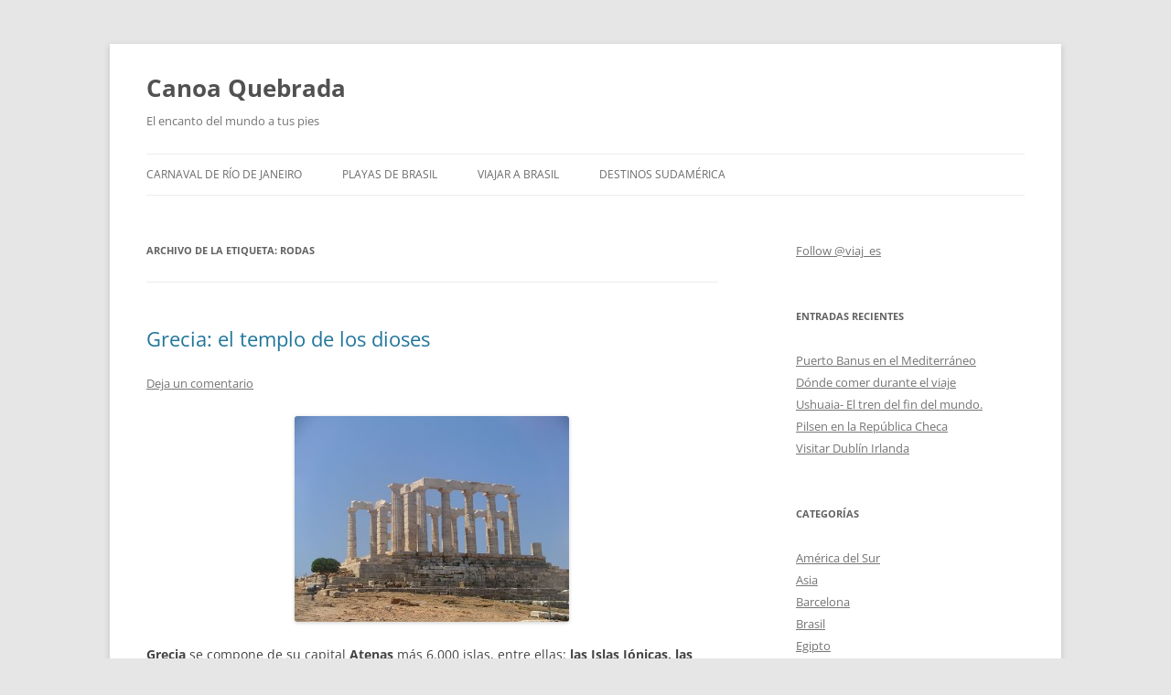

--- FILE ---
content_type: text/html; charset=UTF-8
request_url: https://canoa-quebrada.es/tag/rodas/
body_size: 11767
content:
<!DOCTYPE html>
<html lang="es">
<head>
<meta charset="UTF-8" />
<meta name="viewport" content="width=device-width, initial-scale=1.0" />
<title>Rodas archivos - Canoa Quebrada</title>
<link rel="profile" href="https://gmpg.org/xfn/11" />
<link rel="pingback" href="https://canoa-quebrada.es/xmlrpc.php">
<meta name='robots' content='index, follow, max-image-preview:large, max-snippet:-1, max-video-preview:-1' />

	<!-- This site is optimized with the Yoast SEO plugin v26.7 - https://yoast.com/wordpress/plugins/seo/ -->
	<link rel="canonical" href="https://canoa-quebrada.es/tag/rodas/" />
	<script type="application/ld+json" class="yoast-schema-graph">{"@context":"https://schema.org","@graph":[{"@type":"CollectionPage","@id":"https://canoa-quebrada.es/tag/rodas/","url":"https://canoa-quebrada.es/tag/rodas/","name":"Rodas archivos - Canoa Quebrada","isPartOf":{"@id":"https://canoa-quebrada.es/#website"},"inLanguage":"es"},{"@type":"WebSite","@id":"https://canoa-quebrada.es/#website","url":"https://canoa-quebrada.es/","name":"Canoa Quebrada","description":"El encanto del mundo a tus pies","potentialAction":[{"@type":"SearchAction","target":{"@type":"EntryPoint","urlTemplate":"https://canoa-quebrada.es/?s={search_term_string}"},"query-input":{"@type":"PropertyValueSpecification","valueRequired":true,"valueName":"search_term_string"}}],"inLanguage":"es"}]}</script>
	<!-- / Yoast SEO plugin. -->


<link rel="alternate" type="application/rss+xml" title="Canoa Quebrada &raquo; Feed" href="https://canoa-quebrada.es/feed/" />
<link rel="alternate" type="application/rss+xml" title="Canoa Quebrada &raquo; Feed de los comentarios" href="https://canoa-quebrada.es/comments/feed/" />
<link rel="alternate" type="application/rss+xml" title="Canoa Quebrada &raquo; Etiqueta Rodas del feed" href="https://canoa-quebrada.es/tag/rodas/feed/" />
<style id='wp-img-auto-sizes-contain-inline-css' type='text/css'>
img:is([sizes=auto i],[sizes^="auto," i]){contain-intrinsic-size:3000px 1500px}
/*# sourceURL=wp-img-auto-sizes-contain-inline-css */
</style>
<style id='wp-emoji-styles-inline-css' type='text/css'>

	img.wp-smiley, img.emoji {
		display: inline !important;
		border: none !important;
		box-shadow: none !important;
		height: 1em !important;
		width: 1em !important;
		margin: 0 0.07em !important;
		vertical-align: -0.1em !important;
		background: none !important;
		padding: 0 !important;
	}
/*# sourceURL=wp-emoji-styles-inline-css */
</style>
<style id='wp-block-library-inline-css' type='text/css'>
:root{--wp-block-synced-color:#7a00df;--wp-block-synced-color--rgb:122,0,223;--wp-bound-block-color:var(--wp-block-synced-color);--wp-editor-canvas-background:#ddd;--wp-admin-theme-color:#007cba;--wp-admin-theme-color--rgb:0,124,186;--wp-admin-theme-color-darker-10:#006ba1;--wp-admin-theme-color-darker-10--rgb:0,107,160.5;--wp-admin-theme-color-darker-20:#005a87;--wp-admin-theme-color-darker-20--rgb:0,90,135;--wp-admin-border-width-focus:2px}@media (min-resolution:192dpi){:root{--wp-admin-border-width-focus:1.5px}}.wp-element-button{cursor:pointer}:root .has-very-light-gray-background-color{background-color:#eee}:root .has-very-dark-gray-background-color{background-color:#313131}:root .has-very-light-gray-color{color:#eee}:root .has-very-dark-gray-color{color:#313131}:root .has-vivid-green-cyan-to-vivid-cyan-blue-gradient-background{background:linear-gradient(135deg,#00d084,#0693e3)}:root .has-purple-crush-gradient-background{background:linear-gradient(135deg,#34e2e4,#4721fb 50%,#ab1dfe)}:root .has-hazy-dawn-gradient-background{background:linear-gradient(135deg,#faaca8,#dad0ec)}:root .has-subdued-olive-gradient-background{background:linear-gradient(135deg,#fafae1,#67a671)}:root .has-atomic-cream-gradient-background{background:linear-gradient(135deg,#fdd79a,#004a59)}:root .has-nightshade-gradient-background{background:linear-gradient(135deg,#330968,#31cdcf)}:root .has-midnight-gradient-background{background:linear-gradient(135deg,#020381,#2874fc)}:root{--wp--preset--font-size--normal:16px;--wp--preset--font-size--huge:42px}.has-regular-font-size{font-size:1em}.has-larger-font-size{font-size:2.625em}.has-normal-font-size{font-size:var(--wp--preset--font-size--normal)}.has-huge-font-size{font-size:var(--wp--preset--font-size--huge)}.has-text-align-center{text-align:center}.has-text-align-left{text-align:left}.has-text-align-right{text-align:right}.has-fit-text{white-space:nowrap!important}#end-resizable-editor-section{display:none}.aligncenter{clear:both}.items-justified-left{justify-content:flex-start}.items-justified-center{justify-content:center}.items-justified-right{justify-content:flex-end}.items-justified-space-between{justify-content:space-between}.screen-reader-text{border:0;clip-path:inset(50%);height:1px;margin:-1px;overflow:hidden;padding:0;position:absolute;width:1px;word-wrap:normal!important}.screen-reader-text:focus{background-color:#ddd;clip-path:none;color:#444;display:block;font-size:1em;height:auto;left:5px;line-height:normal;padding:15px 23px 14px;text-decoration:none;top:5px;width:auto;z-index:100000}html :where(.has-border-color){border-style:solid}html :where([style*=border-top-color]){border-top-style:solid}html :where([style*=border-right-color]){border-right-style:solid}html :where([style*=border-bottom-color]){border-bottom-style:solid}html :where([style*=border-left-color]){border-left-style:solid}html :where([style*=border-width]){border-style:solid}html :where([style*=border-top-width]){border-top-style:solid}html :where([style*=border-right-width]){border-right-style:solid}html :where([style*=border-bottom-width]){border-bottom-style:solid}html :where([style*=border-left-width]){border-left-style:solid}html :where(img[class*=wp-image-]){height:auto;max-width:100%}:where(figure){margin:0 0 1em}html :where(.is-position-sticky){--wp-admin--admin-bar--position-offset:var(--wp-admin--admin-bar--height,0px)}@media screen and (max-width:600px){html :where(.is-position-sticky){--wp-admin--admin-bar--position-offset:0px}}

/*# sourceURL=wp-block-library-inline-css */
</style><style id='global-styles-inline-css' type='text/css'>
:root{--wp--preset--aspect-ratio--square: 1;--wp--preset--aspect-ratio--4-3: 4/3;--wp--preset--aspect-ratio--3-4: 3/4;--wp--preset--aspect-ratio--3-2: 3/2;--wp--preset--aspect-ratio--2-3: 2/3;--wp--preset--aspect-ratio--16-9: 16/9;--wp--preset--aspect-ratio--9-16: 9/16;--wp--preset--color--black: #000000;--wp--preset--color--cyan-bluish-gray: #abb8c3;--wp--preset--color--white: #fff;--wp--preset--color--pale-pink: #f78da7;--wp--preset--color--vivid-red: #cf2e2e;--wp--preset--color--luminous-vivid-orange: #ff6900;--wp--preset--color--luminous-vivid-amber: #fcb900;--wp--preset--color--light-green-cyan: #7bdcb5;--wp--preset--color--vivid-green-cyan: #00d084;--wp--preset--color--pale-cyan-blue: #8ed1fc;--wp--preset--color--vivid-cyan-blue: #0693e3;--wp--preset--color--vivid-purple: #9b51e0;--wp--preset--color--blue: #21759b;--wp--preset--color--dark-gray: #444;--wp--preset--color--medium-gray: #9f9f9f;--wp--preset--color--light-gray: #e6e6e6;--wp--preset--gradient--vivid-cyan-blue-to-vivid-purple: linear-gradient(135deg,rgb(6,147,227) 0%,rgb(155,81,224) 100%);--wp--preset--gradient--light-green-cyan-to-vivid-green-cyan: linear-gradient(135deg,rgb(122,220,180) 0%,rgb(0,208,130) 100%);--wp--preset--gradient--luminous-vivid-amber-to-luminous-vivid-orange: linear-gradient(135deg,rgb(252,185,0) 0%,rgb(255,105,0) 100%);--wp--preset--gradient--luminous-vivid-orange-to-vivid-red: linear-gradient(135deg,rgb(255,105,0) 0%,rgb(207,46,46) 100%);--wp--preset--gradient--very-light-gray-to-cyan-bluish-gray: linear-gradient(135deg,rgb(238,238,238) 0%,rgb(169,184,195) 100%);--wp--preset--gradient--cool-to-warm-spectrum: linear-gradient(135deg,rgb(74,234,220) 0%,rgb(151,120,209) 20%,rgb(207,42,186) 40%,rgb(238,44,130) 60%,rgb(251,105,98) 80%,rgb(254,248,76) 100%);--wp--preset--gradient--blush-light-purple: linear-gradient(135deg,rgb(255,206,236) 0%,rgb(152,150,240) 100%);--wp--preset--gradient--blush-bordeaux: linear-gradient(135deg,rgb(254,205,165) 0%,rgb(254,45,45) 50%,rgb(107,0,62) 100%);--wp--preset--gradient--luminous-dusk: linear-gradient(135deg,rgb(255,203,112) 0%,rgb(199,81,192) 50%,rgb(65,88,208) 100%);--wp--preset--gradient--pale-ocean: linear-gradient(135deg,rgb(255,245,203) 0%,rgb(182,227,212) 50%,rgb(51,167,181) 100%);--wp--preset--gradient--electric-grass: linear-gradient(135deg,rgb(202,248,128) 0%,rgb(113,206,126) 100%);--wp--preset--gradient--midnight: linear-gradient(135deg,rgb(2,3,129) 0%,rgb(40,116,252) 100%);--wp--preset--font-size--small: 13px;--wp--preset--font-size--medium: 20px;--wp--preset--font-size--large: 36px;--wp--preset--font-size--x-large: 42px;--wp--preset--spacing--20: 0.44rem;--wp--preset--spacing--30: 0.67rem;--wp--preset--spacing--40: 1rem;--wp--preset--spacing--50: 1.5rem;--wp--preset--spacing--60: 2.25rem;--wp--preset--spacing--70: 3.38rem;--wp--preset--spacing--80: 5.06rem;--wp--preset--shadow--natural: 6px 6px 9px rgba(0, 0, 0, 0.2);--wp--preset--shadow--deep: 12px 12px 50px rgba(0, 0, 0, 0.4);--wp--preset--shadow--sharp: 6px 6px 0px rgba(0, 0, 0, 0.2);--wp--preset--shadow--outlined: 6px 6px 0px -3px rgb(255, 255, 255), 6px 6px rgb(0, 0, 0);--wp--preset--shadow--crisp: 6px 6px 0px rgb(0, 0, 0);}:where(.is-layout-flex){gap: 0.5em;}:where(.is-layout-grid){gap: 0.5em;}body .is-layout-flex{display: flex;}.is-layout-flex{flex-wrap: wrap;align-items: center;}.is-layout-flex > :is(*, div){margin: 0;}body .is-layout-grid{display: grid;}.is-layout-grid > :is(*, div){margin: 0;}:where(.wp-block-columns.is-layout-flex){gap: 2em;}:where(.wp-block-columns.is-layout-grid){gap: 2em;}:where(.wp-block-post-template.is-layout-flex){gap: 1.25em;}:where(.wp-block-post-template.is-layout-grid){gap: 1.25em;}.has-black-color{color: var(--wp--preset--color--black) !important;}.has-cyan-bluish-gray-color{color: var(--wp--preset--color--cyan-bluish-gray) !important;}.has-white-color{color: var(--wp--preset--color--white) !important;}.has-pale-pink-color{color: var(--wp--preset--color--pale-pink) !important;}.has-vivid-red-color{color: var(--wp--preset--color--vivid-red) !important;}.has-luminous-vivid-orange-color{color: var(--wp--preset--color--luminous-vivid-orange) !important;}.has-luminous-vivid-amber-color{color: var(--wp--preset--color--luminous-vivid-amber) !important;}.has-light-green-cyan-color{color: var(--wp--preset--color--light-green-cyan) !important;}.has-vivid-green-cyan-color{color: var(--wp--preset--color--vivid-green-cyan) !important;}.has-pale-cyan-blue-color{color: var(--wp--preset--color--pale-cyan-blue) !important;}.has-vivid-cyan-blue-color{color: var(--wp--preset--color--vivid-cyan-blue) !important;}.has-vivid-purple-color{color: var(--wp--preset--color--vivid-purple) !important;}.has-black-background-color{background-color: var(--wp--preset--color--black) !important;}.has-cyan-bluish-gray-background-color{background-color: var(--wp--preset--color--cyan-bluish-gray) !important;}.has-white-background-color{background-color: var(--wp--preset--color--white) !important;}.has-pale-pink-background-color{background-color: var(--wp--preset--color--pale-pink) !important;}.has-vivid-red-background-color{background-color: var(--wp--preset--color--vivid-red) !important;}.has-luminous-vivid-orange-background-color{background-color: var(--wp--preset--color--luminous-vivid-orange) !important;}.has-luminous-vivid-amber-background-color{background-color: var(--wp--preset--color--luminous-vivid-amber) !important;}.has-light-green-cyan-background-color{background-color: var(--wp--preset--color--light-green-cyan) !important;}.has-vivid-green-cyan-background-color{background-color: var(--wp--preset--color--vivid-green-cyan) !important;}.has-pale-cyan-blue-background-color{background-color: var(--wp--preset--color--pale-cyan-blue) !important;}.has-vivid-cyan-blue-background-color{background-color: var(--wp--preset--color--vivid-cyan-blue) !important;}.has-vivid-purple-background-color{background-color: var(--wp--preset--color--vivid-purple) !important;}.has-black-border-color{border-color: var(--wp--preset--color--black) !important;}.has-cyan-bluish-gray-border-color{border-color: var(--wp--preset--color--cyan-bluish-gray) !important;}.has-white-border-color{border-color: var(--wp--preset--color--white) !important;}.has-pale-pink-border-color{border-color: var(--wp--preset--color--pale-pink) !important;}.has-vivid-red-border-color{border-color: var(--wp--preset--color--vivid-red) !important;}.has-luminous-vivid-orange-border-color{border-color: var(--wp--preset--color--luminous-vivid-orange) !important;}.has-luminous-vivid-amber-border-color{border-color: var(--wp--preset--color--luminous-vivid-amber) !important;}.has-light-green-cyan-border-color{border-color: var(--wp--preset--color--light-green-cyan) !important;}.has-vivid-green-cyan-border-color{border-color: var(--wp--preset--color--vivid-green-cyan) !important;}.has-pale-cyan-blue-border-color{border-color: var(--wp--preset--color--pale-cyan-blue) !important;}.has-vivid-cyan-blue-border-color{border-color: var(--wp--preset--color--vivid-cyan-blue) !important;}.has-vivid-purple-border-color{border-color: var(--wp--preset--color--vivid-purple) !important;}.has-vivid-cyan-blue-to-vivid-purple-gradient-background{background: var(--wp--preset--gradient--vivid-cyan-blue-to-vivid-purple) !important;}.has-light-green-cyan-to-vivid-green-cyan-gradient-background{background: var(--wp--preset--gradient--light-green-cyan-to-vivid-green-cyan) !important;}.has-luminous-vivid-amber-to-luminous-vivid-orange-gradient-background{background: var(--wp--preset--gradient--luminous-vivid-amber-to-luminous-vivid-orange) !important;}.has-luminous-vivid-orange-to-vivid-red-gradient-background{background: var(--wp--preset--gradient--luminous-vivid-orange-to-vivid-red) !important;}.has-very-light-gray-to-cyan-bluish-gray-gradient-background{background: var(--wp--preset--gradient--very-light-gray-to-cyan-bluish-gray) !important;}.has-cool-to-warm-spectrum-gradient-background{background: var(--wp--preset--gradient--cool-to-warm-spectrum) !important;}.has-blush-light-purple-gradient-background{background: var(--wp--preset--gradient--blush-light-purple) !important;}.has-blush-bordeaux-gradient-background{background: var(--wp--preset--gradient--blush-bordeaux) !important;}.has-luminous-dusk-gradient-background{background: var(--wp--preset--gradient--luminous-dusk) !important;}.has-pale-ocean-gradient-background{background: var(--wp--preset--gradient--pale-ocean) !important;}.has-electric-grass-gradient-background{background: var(--wp--preset--gradient--electric-grass) !important;}.has-midnight-gradient-background{background: var(--wp--preset--gradient--midnight) !important;}.has-small-font-size{font-size: var(--wp--preset--font-size--small) !important;}.has-medium-font-size{font-size: var(--wp--preset--font-size--medium) !important;}.has-large-font-size{font-size: var(--wp--preset--font-size--large) !important;}.has-x-large-font-size{font-size: var(--wp--preset--font-size--x-large) !important;}
/*# sourceURL=global-styles-inline-css */
</style>

<style id='classic-theme-styles-inline-css' type='text/css'>
/*! This file is auto-generated */
.wp-block-button__link{color:#fff;background-color:#32373c;border-radius:9999px;box-shadow:none;text-decoration:none;padding:calc(.667em + 2px) calc(1.333em + 2px);font-size:1.125em}.wp-block-file__button{background:#32373c;color:#fff;text-decoration:none}
/*# sourceURL=/wp-includes/css/classic-themes.min.css */
</style>
<link rel='stylesheet' id='twentytwelve-fonts-css' href='https://canoa-quebrada.es/wp-content/themes/twentytwelve/fonts/font-open-sans.css?ver=20230328' type='text/css' media='all' />
<link rel='stylesheet' id='twentytwelve-style-css' href='https://canoa-quebrada.es/wp-content/themes/twentytwelve/style.css?ver=20251202' type='text/css' media='all' />
<link rel='stylesheet' id='twentytwelve-block-style-css' href='https://canoa-quebrada.es/wp-content/themes/twentytwelve/css/blocks.css?ver=20251031' type='text/css' media='all' />
<script type="text/javascript" src="https://canoa-quebrada.es/wp-includes/js/jquery/jquery.min.js?ver=3.7.1" id="jquery-core-js"></script>
<script type="text/javascript" src="https://canoa-quebrada.es/wp-includes/js/jquery/jquery-migrate.min.js?ver=3.4.1" id="jquery-migrate-js"></script>
<script type="text/javascript" src="https://canoa-quebrada.es/wp-content/themes/twentytwelve/js/navigation.js?ver=20250303" id="twentytwelve-navigation-js" defer="defer" data-wp-strategy="defer"></script>
<link rel="https://api.w.org/" href="https://canoa-quebrada.es/wp-json/" /><link rel="alternate" title="JSON" type="application/json" href="https://canoa-quebrada.es/wp-json/wp/v2/tags/212" /><link rel="EditURI" type="application/rsd+xml" title="RSD" href="https://canoa-quebrada.es/xmlrpc.php?rsd" />
<meta name="generator" content="WordPress 6.9" />
<link rel="icon" href="https://canoa-quebrada.es/wp-content/uploads/2012/05/cropped-cropped-logo-32x32.png" sizes="32x32" />
<link rel="icon" href="https://canoa-quebrada.es/wp-content/uploads/2012/05/cropped-cropped-logo-192x192.png" sizes="192x192" />
<link rel="apple-touch-icon" href="https://canoa-quebrada.es/wp-content/uploads/2012/05/cropped-cropped-logo-180x180.png" />
<meta name="msapplication-TileImage" content="https://canoa-quebrada.es/wp-content/uploads/2012/05/cropped-cropped-logo-270x270.png" />
</head>

<body class="archive tag tag-rodas tag-212 wp-embed-responsive wp-theme-twentytwelve custom-font-enabled single-author">
<div id="page" class="hfeed site">
	<a class="screen-reader-text skip-link" href="#content">Saltar al contenido</a>
	<header id="masthead" class="site-header">
		<hgroup>
							<h1 class="site-title"><a href="https://canoa-quebrada.es/" rel="home" >Canoa Quebrada</a></h1>
								<h2 class="site-description">El encanto del mundo a tus pies</h2>
					</hgroup>

		<nav id="site-navigation" class="main-navigation">
			<button class="menu-toggle">Menú</button>
			<div class="menu-menu-container"><ul id="menu-menu" class="nav-menu"><li id="menu-item-585" class="menu-item menu-item-type-post_type menu-item-object-page menu-item-585"><a href="https://canoa-quebrada.es/carnaval-de-rio-de-janeiro/">Carnaval de Río de Janeiro</a></li>
<li id="menu-item-584" class="menu-item menu-item-type-post_type menu-item-object-page menu-item-584"><a href="https://canoa-quebrada.es/playas-de-brasil/">Playas de Brasil</a></li>
<li id="menu-item-586" class="menu-item menu-item-type-post_type menu-item-object-page menu-item-586"><a href="https://canoa-quebrada.es/viajar-a-brasil/">Viajar a Brasil</a></li>
<li id="menu-item-583" class="menu-item menu-item-type-post_type menu-item-object-page menu-item-583"><a href="https://canoa-quebrada.es/destinos-sudamerica/">Destinos Sudamérica</a></li>
</ul></div>		</nav><!-- #site-navigation -->

			</header><!-- #masthead -->

	<div id="main" class="wrapper">

	<section id="primary" class="site-content">
		<div id="content" role="main">

					<header class="archive-header">
				<h1 class="archive-title">
				Archivo de la etiqueta: <span>Rodas</span>				</h1>

						</header><!-- .archive-header -->

			
	<article id="post-242" class="post-242 post type-post status-publish format-standard hentry category-grecia tag-academia-platon tag-acropolis tag-acueducto-romano-moria tag-agora-antigua tag-agora-romana tag-archipielago-dodecaneso tag-arco-adriano tag-arco-galerio tag-areopago tag-atenas tag-auriga-delfos tag-castillo-mitelene tag-corfu tag-delfos tag-elefsina tag-erecteion tag-escultura-antinoo tag-esfinge-de-naxos tag-estadio-panathinaiko tag-grecia-2 tag-isla-de-creta tag-isla-verde tag-islas-cicladas tag-islas-del-egeo tag-islas-jonicas tag-islas-sardonicas tag-itaca tag-lesbos tag-macedonia tag-mitelene tag-monasterio-kesariani tag-monte-imitos tag-monte-parnaso tag-monumento-lisicrates tag-museo-arqueologico-nacional tag-museo-arte-cicladico tag-museo-benaki tag-museo-bizantino-y-cristiano tag-museo-delfos tag-naxos tag-partenon tag-pnyx tag-propileos tag-rodas tag-santorini tag-santuario-demeter-y-persefone tag-teatro-delfos tag-templo-apolo tag-templo-atenea tag-templo-atenea-nike tag-templo-zeus tag-tesalonica tag-thermi tag-tirinto tag-torre-de-los-vientos">
				<header class="entry-header">
			
						<h1 class="entry-title">
				<a href="https://canoa-quebrada.es/grecia-el-templo-de-los-dioses/" rel="bookmark">Grecia: el templo de los dioses</a>
			</h1>
										<div class="comments-link">
					<a href="https://canoa-quebrada.es/grecia-el-templo-de-los-dioses/#respond"><span class="leave-reply">Deja un comentario</span></a>				</div><!-- .comments-link -->
					</header><!-- .entry-header -->

				<div class="entry-content">
			<p><a href="https://canoa-quebrada.es/wp-content/uploads/2011/08/grecia-caposunio.jpg"><img fetchpriority="high" decoding="async" class="aligncenter size-medium wp-image-245" title="grecia-caposunio" src="https://canoa-quebrada.es/wp-content/uploads/2011/08/grecia-caposunio-300x225.jpg" alt="grecia-caposunio" width="300" height="225" srcset="https://canoa-quebrada.es/wp-content/uploads/2011/08/grecia-caposunio-300x225.jpg 300w, https://canoa-quebrada.es/wp-content/uploads/2011/08/grecia-caposunio.jpg 500w" sizes="(max-width: 300px) 100vw, 300px" /></a></p>
<p><strong>Grecia</strong> se compone de su capital <strong>Atenas</strong> más 6.000 islas, entre ellas: <strong>las Islas Jónicas, las Sardónicas, las Cícladas, las del Egeo, la isla de Creta y el archipiélago del Dodecaneso</strong>. Grecia es conocida por sus templos y esculturas clásicas, reflejo de una gran cultura antigua considerada el origen de la civilización occidental.</p>
<p><strong>Atenas</strong> es la ciudad más grande del país y posee gran cantidad de restos arqueológicos de notable relevancia. Se puede visitar<strong> la Acrópolis, con el Partenón, Erecteion, Propileos, templo de Atenea Niké y el museo</strong>. También se pueden ver:<strong> el Ágora antigua; Ágora romana, donde se puede encontrar la Torre de los Vientos; Arco de Adriano; Monumento de Filopappos; Monumento de Lisícrates; Templo de Zeus Olímpico; Pnyx, una colina rocosa cercana al Filopapos; el Areópago</strong>, una pequeña elevación rocosa frente a la Acrópolis donde se celebraban los juicios durante la Época Clásica; <strong>Estadio Panathinaiko, también llamado Kallimarmaro</strong>, estadio de mármol blanco construido en 1895 para los primeros Juegos Olímpicos de la era moderna, en la misma ubicación donde se encontraba el estadio de la antigua Atenas; <strong>Academia de Platón; Monasterio de Kesariani</strong>, situado sobre la falda del <strong>monte Imitos</strong>. Además en esta ciudad podréis ir a varios museos: <strong>Museo Arqueológico Nacional, Museo Benaki, Museo de Arte Cicládico y Museo Bizantino y Cristiano</strong>.</p>
<p><strong>Corfú</strong> es la denominada por los nativos <strong>«isla verde»</strong>. Se trata de la más pintoresca de las siete islas del mar Jónico. Esta alberga varias fortalezas, herencia de batallas y conquistas diversas. Su nombre proviene de la mitología griega. Se cuenta que Poseidón se enamoró de Córcira y la raptó. El dios marino la llevó a la isla, hasta entonces sin nombre, y como regalo nupcial le dio su nombre, <em>Kórkyra</em>, que acabó evolucionando a <em>Kérkyra</em>.</p>
<p><strong>Delfos, declarado Patrimonio de la Humanidad</strong>, mezcla arqueología con modernidad. Sus restos históricos se encuentran situados en una terraza del <strong>Monte Parnaso</strong>, a 600 metros por encima del nivel del mar, desde la cual podemos disfrutar de una excelente panorámica. Se pueden visitar: <strong>las ruinas del Templo de Apolo, del Templo de Atenea y del Teatro; además del Museo de Delfos, el cual posee la esfinge de Naxos, la escultura de Antinoo y la del Auriga de Delfos</strong>, entre otras.</p>
<p><strong>Elefsina</strong> fue una antigua población que albergaba un <strong>santuario dedicado a Deméter y a su hija Perséfone</strong>.</p>
<p>En <strong>Lesbos</strong> los sitios de interés son: <strong>Mitelene</strong>, su capital, que alberga el <strong>Castillo</strong>; y el <strong>Acueducto romano de Moria</strong>, del siglo III a.C. y <strong>Thermi</strong>, una zona de aguas termales muy importante también por su valor arqueológico.</p>
<p><strong>Tesalónica</strong> conserva restos de las murallas de la época helenística. En las laderas y la parte baja está la antigua ciudad turca, destruida en 1917, reconstruida posteriormente y que conserva iglesias bizantinas así como el <strong>arco de Galerio</strong>.</p>
<p><strong>Tirinto</strong> (nombre homérico que significa grandes murallas), posee restos arqueológicos micénicos y fue una fortaleza durante más de 7.000 años desde la Edad de Bronce. Así mismo esta ciudad se nombra en algunas leyendas como lugar de nacimiento de Hércules.</p>
<p>Otros lugares interesantes para ver son: <strong>Íos, Ítaca, Kalambaka, Kastoriá, Kíos, Kos, Kozáni, Macedonia, Myconos, Náxos, Patmos, Patras, Pellá, Rodas, Santorini y Siros</strong>.</p>
<p>Grecia es el sitio perfecto para reuniros con los dioses del Olimpo.</p>
					</div><!-- .entry-content -->
		
		<footer class="entry-meta">
			Esta entrada se publicó en <a href="https://canoa-quebrada.es/category/grecia/" rel="category tag">Grecia</a> y está etiquetada con <a href="https://canoa-quebrada.es/tag/academia-platon/" rel="tag">academia platón</a>, <a href="https://canoa-quebrada.es/tag/acropolis/" rel="tag">acrópolis</a>, <a href="https://canoa-quebrada.es/tag/acueducto-romano-moria/" rel="tag">acueducto romano moria</a>, <a href="https://canoa-quebrada.es/tag/agora-antigua/" rel="tag">ágora antigua</a>, <a href="https://canoa-quebrada.es/tag/agora-romana/" rel="tag">ágora romana</a>, <a href="https://canoa-quebrada.es/tag/archipielago-dodecaneso/" rel="tag">archipiélago dodecaneso</a>, <a href="https://canoa-quebrada.es/tag/arco-adriano/" rel="tag">arco adriano</a>, <a href="https://canoa-quebrada.es/tag/arco-galerio/" rel="tag">arco galerio</a>, <a href="https://canoa-quebrada.es/tag/areopago/" rel="tag">areópago</a>, <a href="https://canoa-quebrada.es/tag/atenas/" rel="tag">atenas</a>, <a href="https://canoa-quebrada.es/tag/auriga-delfos/" rel="tag">auriga delfos</a>, <a href="https://canoa-quebrada.es/tag/castillo-mitelene/" rel="tag">castillo mitelene</a>, <a href="https://canoa-quebrada.es/tag/corfu/" rel="tag">corfú</a>, <a href="https://canoa-quebrada.es/tag/delfos/" rel="tag">delfos</a>, <a href="https://canoa-quebrada.es/tag/elefsina/" rel="tag">elefsina</a>, <a href="https://canoa-quebrada.es/tag/erecteion/" rel="tag">erecteion</a>, <a href="https://canoa-quebrada.es/tag/escultura-antinoo/" rel="tag">escultura antinoo</a>, <a href="https://canoa-quebrada.es/tag/esfinge-de-naxos/" rel="tag">esfinge de naxos</a>, <a href="https://canoa-quebrada.es/tag/estadio-panathinaiko/" rel="tag">estadio panathinaiko</a>, <a href="https://canoa-quebrada.es/tag/grecia-2/" rel="tag">grecia</a>, <a href="https://canoa-quebrada.es/tag/isla-de-creta/" rel="tag">isla de creta</a>, <a href="https://canoa-quebrada.es/tag/isla-verde/" rel="tag">isla verde</a>, <a href="https://canoa-quebrada.es/tag/islas-cicladas/" rel="tag">islas cícladas</a>, <a href="https://canoa-quebrada.es/tag/islas-del-egeo/" rel="tag">islas del egeo</a>, <a href="https://canoa-quebrada.es/tag/islas-jonicas/" rel="tag">islas jónicas</a>, <a href="https://canoa-quebrada.es/tag/islas-sardonicas/" rel="tag">islas sardónicas</a>, <a href="https://canoa-quebrada.es/tag/itaca/" rel="tag">Ítaca</a>, <a href="https://canoa-quebrada.es/tag/lesbos/" rel="tag">lesbos</a>, <a href="https://canoa-quebrada.es/tag/macedonia/" rel="tag">Macedonia</a>, <a href="https://canoa-quebrada.es/tag/mitelene/" rel="tag">mitelene</a>, <a href="https://canoa-quebrada.es/tag/monasterio-kesariani/" rel="tag">monasterio kesariani</a>, <a href="https://canoa-quebrada.es/tag/monte-imitos/" rel="tag">monte imitos</a>, <a href="https://canoa-quebrada.es/tag/monte-parnaso/" rel="tag">monte parnaso</a>, <a href="https://canoa-quebrada.es/tag/monumento-lisicrates/" rel="tag">monumento lisícrates</a>, <a href="https://canoa-quebrada.es/tag/museo-arqueologico-nacional/" rel="tag">museo arqueológico nacional</a>, <a href="https://canoa-quebrada.es/tag/museo-arte-cicladico/" rel="tag">museo arte cicládico</a>, <a href="https://canoa-quebrada.es/tag/museo-benaki/" rel="tag">museo benaki</a>, <a href="https://canoa-quebrada.es/tag/museo-bizantino-y-cristiano/" rel="tag">museo bizantino y cristiano</a>, <a href="https://canoa-quebrada.es/tag/museo-delfos/" rel="tag">museo delfos</a>, <a href="https://canoa-quebrada.es/tag/naxos/" rel="tag">Náxos</a>, <a href="https://canoa-quebrada.es/tag/partenon/" rel="tag">partenón</a>, <a href="https://canoa-quebrada.es/tag/pnyx/" rel="tag">pnyx</a>, <a href="https://canoa-quebrada.es/tag/propileos/" rel="tag">propileos</a>, <a href="https://canoa-quebrada.es/tag/rodas/" rel="tag">Rodas</a>, <a href="https://canoa-quebrada.es/tag/santorini/" rel="tag">Santorini</a>, <a href="https://canoa-quebrada.es/tag/santuario-demeter-y-persefone/" rel="tag">santuario deméter y perséfone</a>, <a href="https://canoa-quebrada.es/tag/teatro-delfos/" rel="tag">teatro delfos</a>, <a href="https://canoa-quebrada.es/tag/templo-apolo/" rel="tag">templo apolo</a>, <a href="https://canoa-quebrada.es/tag/templo-atenea/" rel="tag">templo atenea</a>, <a href="https://canoa-quebrada.es/tag/templo-atenea-nike/" rel="tag">templo atenea niké</a>, <a href="https://canoa-quebrada.es/tag/templo-zeus/" rel="tag">templo zeus</a>, <a href="https://canoa-quebrada.es/tag/tesalonica/" rel="tag">tesalónica</a>, <a href="https://canoa-quebrada.es/tag/thermi/" rel="tag">thermi</a>, <a href="https://canoa-quebrada.es/tag/tirinto/" rel="tag">tirinto</a>, <a href="https://canoa-quebrada.es/tag/torre-de-los-vientos/" rel="tag">torre de los vientos</a> en <a href="https://canoa-quebrada.es/grecia-el-templo-de-los-dioses/" title="8:50" rel="bookmark"><time class="entry-date" datetime="2016-08-17T08:50:39+00:00">17 agosto, 2016</time></a><span class="by-author"> por <span class="author vcard"><a class="url fn n" href="https://canoa-quebrada.es/author/msmq/" title="Ver todas las entradas de Canoa Quebrada" rel="author">Canoa Quebrada</a></span></span>.								</footer><!-- .entry-meta -->
	</article><!-- #post -->

		
		</div><!-- #content -->
	</section><!-- #primary -->


			<div id="secondary" class="widget-area" role="complementary">
			<aside id="text-3" class="widget widget_text">			<div class="textwidget"><a href="http://twitter.com/viaj_es" class="twitter-follow-button" data-lang="es">Follow @viaj_es</a>
<script src="http://platform.twitter.com/widgets.js" type="text/javascript"></script></div>
		</aside>
		<aside id="recent-posts-3" class="widget widget_recent_entries">
		<h3 class="widget-title">Entradas recientes</h3>
		<ul>
											<li>
					<a href="https://canoa-quebrada.es/puerto-banus-en-el-mediterraneo/">Puerto Banus en el Mediterráneo</a>
									</li>
											<li>
					<a href="https://canoa-quebrada.es/dnde-comer-durante-el-viaje/">D&oacute;nde comer durante el viaje</a>
									</li>
											<li>
					<a href="https://canoa-quebrada.es/ushuaia-el-tren-del-fin-del-mundo/">Ushuaia- El tren del fin del mundo.</a>
									</li>
											<li>
					<a href="https://canoa-quebrada.es/pilsen-en-la-republica-checa/">Pilsen en la República Checa</a>
									</li>
											<li>
					<a href="https://canoa-quebrada.es/visitar-dublin-irlanda/">Visitar Dublín Irlanda</a>
									</li>
					</ul>

		</aside><aside id="categories-3" class="widget widget_categories"><h3 class="widget-title">Categorías</h3>
			<ul>
					<li class="cat-item cat-item-21"><a href="https://canoa-quebrada.es/category/america-del-sur/">América del Sur</a>
</li>
	<li class="cat-item cat-item-76"><a href="https://canoa-quebrada.es/category/asia/">Asia</a>
</li>
	<li class="cat-item cat-item-272"><a href="https://canoa-quebrada.es/category/barcelona/">Barcelona</a>
</li>
	<li class="cat-item cat-item-19"><a href="https://canoa-quebrada.es/category/brasil/">Brasil</a>
</li>
	<li class="cat-item cat-item-96"><a href="https://canoa-quebrada.es/category/egipto/">Egipto</a>
</li>
	<li class="cat-item cat-item-117"><a href="https://canoa-quebrada.es/category/escocia/">Escocia</a>
</li>
	<li class="cat-item cat-item-273"><a href="https://canoa-quebrada.es/category/espana/">España</a>
</li>
	<li class="cat-item cat-item-220"><a href="https://canoa-quebrada.es/category/europa/">Europa</a>
</li>
	<li class="cat-item cat-item-116"><a href="https://canoa-quebrada.es/category/gran-bretana/">Gran Bretaña</a>
</li>
	<li class="cat-item cat-item-146"><a href="https://canoa-quebrada.es/category/grecia/">Grecia</a>
</li>
	<li class="cat-item cat-item-264"><a href="https://canoa-quebrada.es/category/india/">India</a>
</li>
	<li class="cat-item cat-item-75"><a href="https://canoa-quebrada.es/category/japon/">Japón</a>
</li>
	<li class="cat-item cat-item-118"><a href="https://canoa-quebrada.es/category/reino-unido/">Reino Unido</a>
</li>
	<li class="cat-item cat-item-1"><a href="https://canoa-quebrada.es/category/sin-categoria/">Sin categoría</a>
</li>
	<li class="cat-item cat-item-219"><a href="https://canoa-quebrada.es/category/suiza/">Suiza</a>
</li>
			</ul>

			</aside><aside id="tag_cloud-3" class="widget widget_tag_cloud"><h3 class="widget-title">Etiquetas</h3><div class="tagcloud"><ul class='wp-tag-cloud' role='list'>
	<li><a href="https://canoa-quebrada.es/tag/america-del-sur-2/" class="tag-cloud-link tag-link-40 tag-link-position-1" style="font-size: 10.52pt;" aria-label="america del sur (2 elementos)">america del sur</a></li>
	<li><a href="https://canoa-quebrada.es/tag/america/" class="tag-cloud-link tag-link-31 tag-link-position-2" style="font-size: 10.52pt;" aria-label="américa (2 elementos)">américa</a></li>
	<li><a href="https://canoa-quebrada.es/tag/argentina/" class="tag-cloud-link tag-link-26 tag-link-position-3" style="font-size: 15.7pt;" aria-label="Argentina (6 elementos)">Argentina</a></li>
	<li><a href="https://canoa-quebrada.es/tag/asia/" class="tag-cloud-link tag-link-357 tag-link-position-4" style="font-size: 10.52pt;" aria-label="Asia (2 elementos)">Asia</a></li>
	<li><a href="https://canoa-quebrada.es/tag/aventura/" class="tag-cloud-link tag-link-13 tag-link-position-5" style="font-size: 12.2pt;" aria-label="aventura (3 elementos)">aventura</a></li>
	<li><a href="https://canoa-quebrada.es/tag/bahia/" class="tag-cloud-link tag-link-29 tag-link-position-6" style="font-size: 10.52pt;" aria-label="bahía (2 elementos)">bahía</a></li>
	<li><a href="https://canoa-quebrada.es/tag/balnearios/" class="tag-cloud-link tag-link-277 tag-link-position-7" style="font-size: 13.6pt;" aria-label="Balnearios (4 elementos)">Balnearios</a></li>
	<li><a href="https://canoa-quebrada.es/tag/brasil/" class="tag-cloud-link tag-link-356 tag-link-position-8" style="font-size: 17.8pt;" aria-label="Brasil (9 elementos)">Brasil</a></li>
	<li><a href="https://canoa-quebrada.es/tag/canoa-quebrada/" class="tag-cloud-link tag-link-71 tag-link-position-9" style="font-size: 14.72pt;" aria-label="canoa quebrada (5 elementos)">canoa quebrada</a></li>
	<li><a href="https://canoa-quebrada.es/tag/china/" class="tag-cloud-link tag-link-309 tag-link-position-10" style="font-size: 10.52pt;" aria-label="China (2 elementos)">China</a></li>
	<li><a href="https://canoa-quebrada.es/tag/ciudades-de-africa/" class="tag-cloud-link tag-link-288 tag-link-position-11" style="font-size: 12.2pt;" aria-label="ciudades de Africa (3 elementos)">ciudades de Africa</a></li>
	<li><a href="https://canoa-quebrada.es/tag/ciudades-de-europa/" class="tag-cloud-link tag-link-275 tag-link-position-12" style="font-size: 19.9pt;" aria-label="Ciudades de Europa (13 elementos)">Ciudades de Europa</a></li>
	<li><a href="https://canoa-quebrada.es/tag/consejos/" class="tag-cloud-link tag-link-266 tag-link-position-13" style="font-size: 8pt;" aria-label="consejos (1 elemento)">consejos</a></li>
	<li><a href="https://canoa-quebrada.es/tag/consejos-viajar/" class="tag-cloud-link tag-link-271 tag-link-position-14" style="font-size: 8pt;" aria-label="consejos. viajar (1 elemento)">consejos. viajar</a></li>
	<li><a href="https://canoa-quebrada.es/tag/eggishorn/" class="tag-cloud-link tag-link-243 tag-link-position-15" style="font-size: 8pt;" aria-label="eggishorn (1 elemento)">eggishorn</a></li>
	<li><a href="https://canoa-quebrada.es/tag/espana/" class="tag-cloud-link tag-link-359 tag-link-position-16" style="font-size: 12.2pt;" aria-label="España (3 elementos)">España</a></li>
	<li><a href="https://canoa-quebrada.es/tag/estafas/" class="tag-cloud-link tag-link-267 tag-link-position-17" style="font-size: 10.52pt;" aria-label="estafas (2 elementos)">estafas</a></li>
	<li><a href="https://canoa-quebrada.es/tag/europa/" class="tag-cloud-link tag-link-358 tag-link-position-18" style="font-size: 12.2pt;" aria-label="Europa (3 elementos)">Europa</a></li>
	<li><a href="https://canoa-quebrada.es/tag/francia/" class="tag-cloud-link tag-link-295 tag-link-position-19" style="font-size: 10.52pt;" aria-label="francia (2 elementos)">francia</a></li>
	<li><a href="https://canoa-quebrada.es/tag/fraudes/" class="tag-cloud-link tag-link-268 tag-link-position-20" style="font-size: 10.52pt;" aria-label="fraudes (2 elementos)">fraudes</a></li>
	<li><a href="https://canoa-quebrada.es/tag/india-2/" class="tag-cloud-link tag-link-265 tag-link-position-21" style="font-size: 10.52pt;" aria-label="india (2 elementos)">india</a></li>
	<li><a href="https://canoa-quebrada.es/tag/japon-2/" class="tag-cloud-link tag-link-77 tag-link-position-22" style="font-size: 10.52pt;" aria-label="japón (2 elementos)">japón</a></li>
	<li><a href="https://canoa-quebrada.es/tag/latinoamerica/" class="tag-cloud-link tag-link-60 tag-link-position-23" style="font-size: 10.52pt;" aria-label="latinoamerica (2 elementos)">latinoamerica</a></li>
	<li><a href="https://canoa-quebrada.es/tag/mexico/" class="tag-cloud-link tag-link-299 tag-link-position-24" style="font-size: 10.52pt;" aria-label="México (2 elementos)">México</a></li>
	<li><a href="https://canoa-quebrada.es/tag/murren/" class="tag-cloud-link tag-link-246 tag-link-position-25" style="font-size: 8pt;" aria-label="mürren (1 elemento)">mürren</a></li>
	<li><a href="https://canoa-quebrada.es/tag/nendaz/" class="tag-cloud-link tag-link-245 tag-link-position-26" style="font-size: 8pt;" aria-label="nendaz (1 elemento)">nendaz</a></li>
	<li><a href="https://canoa-quebrada.es/tag/osaka/" class="tag-cloud-link tag-link-305 tag-link-position-27" style="font-size: 8pt;" aria-label="osaka (1 elemento)">osaka</a></li>
	<li><a href="https://canoa-quebrada.es/tag/playa/" class="tag-cloud-link tag-link-66 tag-link-position-28" style="font-size: 12.2pt;" aria-label="Playa (3 elementos)">Playa</a></li>
	<li><a href="https://canoa-quebrada.es/tag/playas/" class="tag-cloud-link tag-link-27 tag-link-position-29" style="font-size: 17.1pt;" aria-label="playas (8 elementos)">playas</a></li>
	<li><a href="https://canoa-quebrada.es/tag/pontresina/" class="tag-cloud-link tag-link-249 tag-link-position-30" style="font-size: 8pt;" aria-label="pontresina (1 elemento)">pontresina</a></li>
	<li><a href="https://canoa-quebrada.es/tag/reclamaciones/" class="tag-cloud-link tag-link-270 tag-link-position-31" style="font-size: 8pt;" aria-label="reclamaciones (1 elemento)">reclamaciones</a></li>
	<li><a href="https://canoa-quebrada.es/tag/rio-de-janeiro/" class="tag-cloud-link tag-link-317 tag-link-position-32" style="font-size: 10.52pt;" aria-label="rio de janeiro (2 elementos)">rio de janeiro</a></li>
	<li><a href="https://canoa-quebrada.es/tag/santuarios/" class="tag-cloud-link tag-link-263 tag-link-position-33" style="font-size: 8pt;" aria-label="santuarios (1 elemento)">santuarios</a></li>
	<li><a href="https://canoa-quebrada.es/tag/templos-sintoistas/" class="tag-cloud-link tag-link-253 tag-link-position-34" style="font-size: 8pt;" aria-label="templos sintoístas (1 elemento)">templos sintoístas</a></li>
	<li><a href="https://canoa-quebrada.es/tag/timos/" class="tag-cloud-link tag-link-269 tag-link-position-35" style="font-size: 10.52pt;" aria-label="timos (2 elementos)">timos</a></li>
	<li><a href="https://canoa-quebrada.es/tag/turismo/" class="tag-cloud-link tag-link-24 tag-link-position-36" style="font-size: 18.92pt;" aria-label="turismo (11 elementos)">turismo</a></li>
	<li><a href="https://canoa-quebrada.es/tag/turismo-cultural/" class="tag-cloud-link tag-link-293 tag-link-position-37" style="font-size: 14.72pt;" aria-label="turismo cultural (5 elementos)">turismo cultural</a></li>
	<li><a href="https://canoa-quebrada.es/tag/uruguay/" class="tag-cloud-link tag-link-22 tag-link-position-38" style="font-size: 14.72pt;" aria-label="Uruguay (5 elementos)">Uruguay</a></li>
	<li><a href="https://canoa-quebrada.es/tag/vacaciones/" class="tag-cloud-link tag-link-14 tag-link-position-39" style="font-size: 22pt;" aria-label="vacaciones (19 elementos)">vacaciones</a></li>
	<li><a href="https://canoa-quebrada.es/tag/vals/" class="tag-cloud-link tag-link-247 tag-link-position-40" style="font-size: 8pt;" aria-label="vals (1 elemento)">vals</a></li>
	<li><a href="https://canoa-quebrada.es/tag/valsertal/" class="tag-cloud-link tag-link-248 tag-link-position-41" style="font-size: 8pt;" aria-label="valsertal (1 elemento)">valsertal</a></li>
	<li><a href="https://canoa-quebrada.es/tag/verano/" class="tag-cloud-link tag-link-57 tag-link-position-42" style="font-size: 12.2pt;" aria-label="verano (3 elementos)">verano</a></li>
	<li><a href="https://canoa-quebrada.es/tag/viajar/" class="tag-cloud-link tag-link-3 tag-link-position-43" style="font-size: 18.36pt;" aria-label="viajar (10 elementos)">viajar</a></li>
	<li><a href="https://canoa-quebrada.es/tag/viaje/" class="tag-cloud-link tag-link-23 tag-link-position-44" style="font-size: 10.52pt;" aria-label="viaje (2 elementos)">viaje</a></li>
	<li><a href="https://canoa-quebrada.es/tag/viajes/" class="tag-cloud-link tag-link-30 tag-link-position-45" style="font-size: 15.7pt;" aria-label="viajes (6 elementos)">viajes</a></li>
</ul>
</div>
</aside><aside id="linkcat-41" class="widget widget_links"><h3 class="widget-title">Artículos destacados</h3>
	<ul class='xoxo blogroll'>
<li><a href="https://canoa-quebrada.es/brasil-un-pais-en-verde-azul-y-amarillo/" title="Las mejores fotos que describen a Brasil" target="_blank">Fotos de Brasil</a></li>

	</ul>
</aside>
		</div><!-- #secondary -->
		</div><!-- #main .wrapper -->
	<footer id="colophon" role="contentinfo">
		<div class="site-info">
						<a class="privacy-policy-link" href="https://canoa-quebrada.es/aviso-legal/" rel="privacy-policy">Aviso legal</a><span role="separator" aria-hidden="true"></span>			<a href="https://es.wordpress.org/" class="imprint" title="Plataforma semántica de publicación personal">
				Funciona gracias a WordPress			</a>
		</div><!-- .site-info -->
	</footer><!-- #colophon -->
</div><!-- #page -->

<script type="speculationrules">
{"prefetch":[{"source":"document","where":{"and":[{"href_matches":"/*"},{"not":{"href_matches":["/wp-*.php","/wp-admin/*","/wp-content/uploads/*","/wp-content/*","/wp-content/plugins/*","/wp-content/themes/twentytwelve/*","/*\\?(.+)"]}},{"not":{"selector_matches":"a[rel~=\"nofollow\"]"}},{"not":{"selector_matches":".no-prefetch, .no-prefetch a"}}]},"eagerness":"conservative"}]}
</script>
<script id="wp-emoji-settings" type="application/json">
{"baseUrl":"https://s.w.org/images/core/emoji/17.0.2/72x72/","ext":".png","svgUrl":"https://s.w.org/images/core/emoji/17.0.2/svg/","svgExt":".svg","source":{"concatemoji":"https://canoa-quebrada.es/wp-includes/js/wp-emoji-release.min.js?ver=6.9"}}
</script>
<script type="module">
/* <![CDATA[ */
/*! This file is auto-generated */
const a=JSON.parse(document.getElementById("wp-emoji-settings").textContent),o=(window._wpemojiSettings=a,"wpEmojiSettingsSupports"),s=["flag","emoji"];function i(e){try{var t={supportTests:e,timestamp:(new Date).valueOf()};sessionStorage.setItem(o,JSON.stringify(t))}catch(e){}}function c(e,t,n){e.clearRect(0,0,e.canvas.width,e.canvas.height),e.fillText(t,0,0);t=new Uint32Array(e.getImageData(0,0,e.canvas.width,e.canvas.height).data);e.clearRect(0,0,e.canvas.width,e.canvas.height),e.fillText(n,0,0);const a=new Uint32Array(e.getImageData(0,0,e.canvas.width,e.canvas.height).data);return t.every((e,t)=>e===a[t])}function p(e,t){e.clearRect(0,0,e.canvas.width,e.canvas.height),e.fillText(t,0,0);var n=e.getImageData(16,16,1,1);for(let e=0;e<n.data.length;e++)if(0!==n.data[e])return!1;return!0}function u(e,t,n,a){switch(t){case"flag":return n(e,"\ud83c\udff3\ufe0f\u200d\u26a7\ufe0f","\ud83c\udff3\ufe0f\u200b\u26a7\ufe0f")?!1:!n(e,"\ud83c\udde8\ud83c\uddf6","\ud83c\udde8\u200b\ud83c\uddf6")&&!n(e,"\ud83c\udff4\udb40\udc67\udb40\udc62\udb40\udc65\udb40\udc6e\udb40\udc67\udb40\udc7f","\ud83c\udff4\u200b\udb40\udc67\u200b\udb40\udc62\u200b\udb40\udc65\u200b\udb40\udc6e\u200b\udb40\udc67\u200b\udb40\udc7f");case"emoji":return!a(e,"\ud83e\u1fac8")}return!1}function f(e,t,n,a){let r;const o=(r="undefined"!=typeof WorkerGlobalScope&&self instanceof WorkerGlobalScope?new OffscreenCanvas(300,150):document.createElement("canvas")).getContext("2d",{willReadFrequently:!0}),s=(o.textBaseline="top",o.font="600 32px Arial",{});return e.forEach(e=>{s[e]=t(o,e,n,a)}),s}function r(e){var t=document.createElement("script");t.src=e,t.defer=!0,document.head.appendChild(t)}a.supports={everything:!0,everythingExceptFlag:!0},new Promise(t=>{let n=function(){try{var e=JSON.parse(sessionStorage.getItem(o));if("object"==typeof e&&"number"==typeof e.timestamp&&(new Date).valueOf()<e.timestamp+604800&&"object"==typeof e.supportTests)return e.supportTests}catch(e){}return null}();if(!n){if("undefined"!=typeof Worker&&"undefined"!=typeof OffscreenCanvas&&"undefined"!=typeof URL&&URL.createObjectURL&&"undefined"!=typeof Blob)try{var e="postMessage("+f.toString()+"("+[JSON.stringify(s),u.toString(),c.toString(),p.toString()].join(",")+"));",a=new Blob([e],{type:"text/javascript"});const r=new Worker(URL.createObjectURL(a),{name:"wpTestEmojiSupports"});return void(r.onmessage=e=>{i(n=e.data),r.terminate(),t(n)})}catch(e){}i(n=f(s,u,c,p))}t(n)}).then(e=>{for(const n in e)a.supports[n]=e[n],a.supports.everything=a.supports.everything&&a.supports[n],"flag"!==n&&(a.supports.everythingExceptFlag=a.supports.everythingExceptFlag&&a.supports[n]);var t;a.supports.everythingExceptFlag=a.supports.everythingExceptFlag&&!a.supports.flag,a.supports.everything||((t=a.source||{}).concatemoji?r(t.concatemoji):t.wpemoji&&t.twemoji&&(r(t.twemoji),r(t.wpemoji)))});
//# sourceURL=https://canoa-quebrada.es/wp-includes/js/wp-emoji-loader.min.js
/* ]]> */
</script>
</body>
</html>
